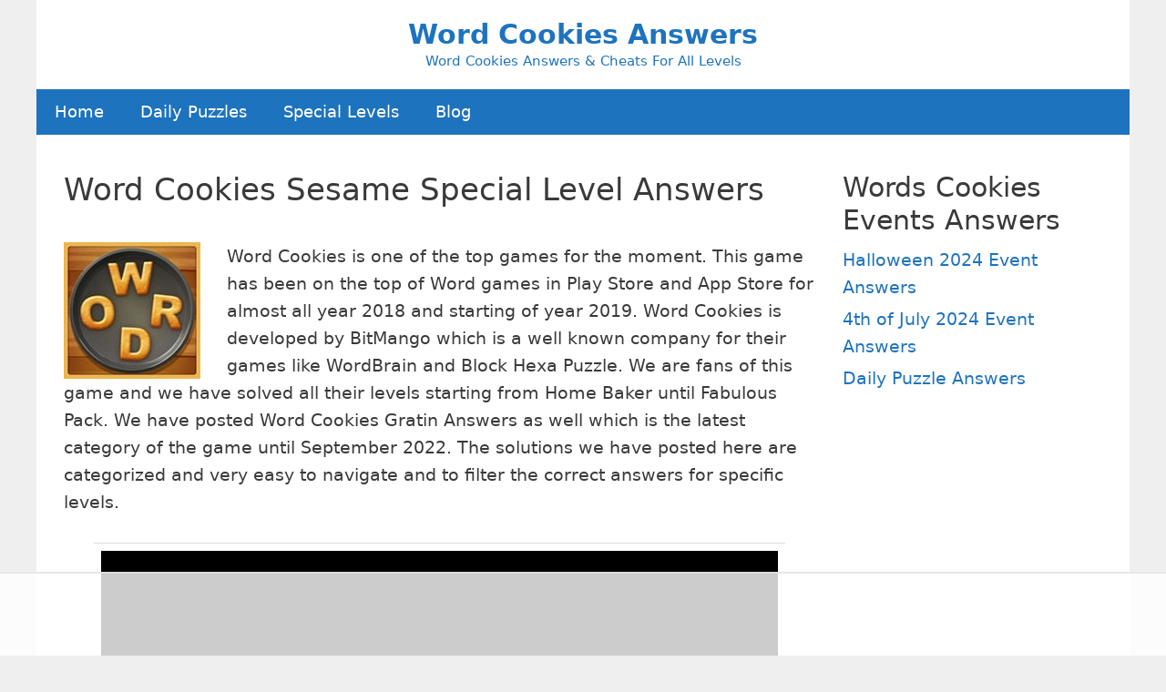

--- FILE ---
content_type: text/html
request_url: https://api.intentiq.com/profiles_engine/ProfilesEngineServlet?at=39&mi=10&dpi=936734067&pt=17&dpn=1&iiqidtype=2&iiqpcid=081027b5-8d18-4490-8de5-956eeabc67e2&iiqpciddate=1768863373518&pcid=6e858d59-47f9-45d6-b6c4-37e9404d7cb0&idtype=3&gdpr=0&japs=false&jaesc=0&jafc=0&jaensc=0&jsver=0.33&testGroup=A&source=pbjs&ABTestingConfigurationSource=group&abtg=A&vrref=https%3A%2F%2Fwordcookieanswer.com
body_size: 55
content:
{"abPercentage":97,"adt":1,"ct":2,"isOptedOut":false,"data":{"eids":[]},"dbsaved":"false","ls":true,"cttl":86400000,"abTestUuid":"g_0fb6ad38-9a9d-4c25-8abd-2d5949497c4f","tc":9,"sid":-831452079}

--- FILE ---
content_type: text/html; charset=utf-8
request_url: https://www.google.com/recaptcha/api2/aframe
body_size: 265
content:
<!DOCTYPE HTML><html><head><meta http-equiv="content-type" content="text/html; charset=UTF-8"></head><body><script nonce="_d0N4VrGF3gbKovUjh_0oA">/** Anti-fraud and anti-abuse applications only. See google.com/recaptcha */ try{var clients={'sodar':'https://pagead2.googlesyndication.com/pagead/sodar?'};window.addEventListener("message",function(a){try{if(a.source===window.parent){var b=JSON.parse(a.data);var c=clients[b['id']];if(c){var d=document.createElement('img');d.src=c+b['params']+'&rc='+(localStorage.getItem("rc::a")?sessionStorage.getItem("rc::b"):"");window.document.body.appendChild(d);sessionStorage.setItem("rc::e",parseInt(sessionStorage.getItem("rc::e")||0)+1);localStorage.setItem("rc::h",'1768863381804');}}}catch(b){}});window.parent.postMessage("_grecaptcha_ready", "*");}catch(b){}</script></body></html>

--- FILE ---
content_type: text/plain
request_url: https://rtb.openx.net/openrtbb/prebidjs
body_size: -86
content:
{"id":"41f4fc95-f2be-4ae7-8304-eb5dc5f96746","nbr":0}

--- FILE ---
content_type: text/plain
request_url: https://rtb.openx.net/openrtbb/prebidjs
body_size: -227
content:
{"id":"811972be-1379-4d06-ba91-92586b35c061","nbr":0}

--- FILE ---
content_type: text/plain
request_url: https://rtb.openx.net/openrtbb/prebidjs
body_size: -227
content:
{"id":"2cce2069-cd49-4fc2-890c-54aa3125e39e","nbr":0}

--- FILE ---
content_type: text/plain
request_url: https://rtb.openx.net/openrtbb/prebidjs
body_size: -227
content:
{"id":"bacbe6e0-5128-4632-8c5b-7f5a3bd00a89","nbr":0}

--- FILE ---
content_type: text/plain
request_url: https://rtb.openx.net/openrtbb/prebidjs
body_size: -227
content:
{"id":"358afd0b-04c6-4244-999c-1322aa3324e2","nbr":0}

--- FILE ---
content_type: text/plain
request_url: https://rtb.openx.net/openrtbb/prebidjs
body_size: -227
content:
{"id":"ba69dfc9-9eb5-4721-992e-a490643f92f8","nbr":0}

--- FILE ---
content_type: text/plain; charset=UTF-8
request_url: https://at.teads.tv/fpc?analytics_tag_id=PUB_17002&tfpvi=&gdpr_consent=&gdpr_status=22&gdpr_reason=220&ccpa_consent=&sv=prebid-v1
body_size: 56
content:
YTVlMzI4ZDQtNmEwZS00N2RiLWE4NDgtNWI0NWY2ZDYwNmEyIy03LTg=

--- FILE ---
content_type: text/plain
request_url: https://rtb.openx.net/openrtbb/prebidjs
body_size: -227
content:
{"id":"44b5a4c5-1143-4ea9-b46c-b235a16bce14","nbr":0}

--- FILE ---
content_type: text/plain
request_url: https://rtb.openx.net/openrtbb/prebidjs
body_size: -227
content:
{"id":"5416e204-7ea0-480f-a938-36548b65b6cd","nbr":0}

--- FILE ---
content_type: text/plain
request_url: https://rtb.openx.net/openrtbb/prebidjs
body_size: -227
content:
{"id":"0e56f89e-423d-4d0b-9e79-aa36104ac1e0","nbr":0}